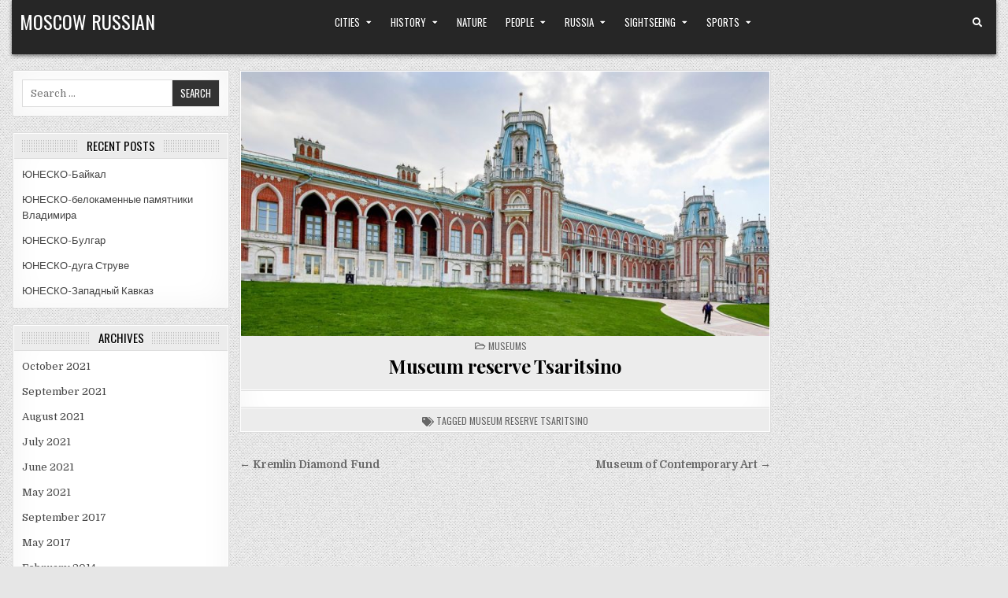

--- FILE ---
content_type: text/html; charset=utf-8
request_url: https://www.google.com/recaptcha/api2/aframe
body_size: 265
content:
<!DOCTYPE HTML><html><head><meta http-equiv="content-type" content="text/html; charset=UTF-8"></head><body><script nonce="MSygaZZjhxhVV2iMJemQaA">/** Anti-fraud and anti-abuse applications only. See google.com/recaptcha */ try{var clients={'sodar':'https://pagead2.googlesyndication.com/pagead/sodar?'};window.addEventListener("message",function(a){try{if(a.source===window.parent){var b=JSON.parse(a.data);var c=clients[b['id']];if(c){var d=document.createElement('img');d.src=c+b['params']+'&rc='+(localStorage.getItem("rc::a")?sessionStorage.getItem("rc::b"):"");window.document.body.appendChild(d);sessionStorage.setItem("rc::e",parseInt(sessionStorage.getItem("rc::e")||0)+1);localStorage.setItem("rc::h",'1768797977856');}}}catch(b){}});window.parent.postMessage("_grecaptcha_ready", "*");}catch(b){}</script></body></html>